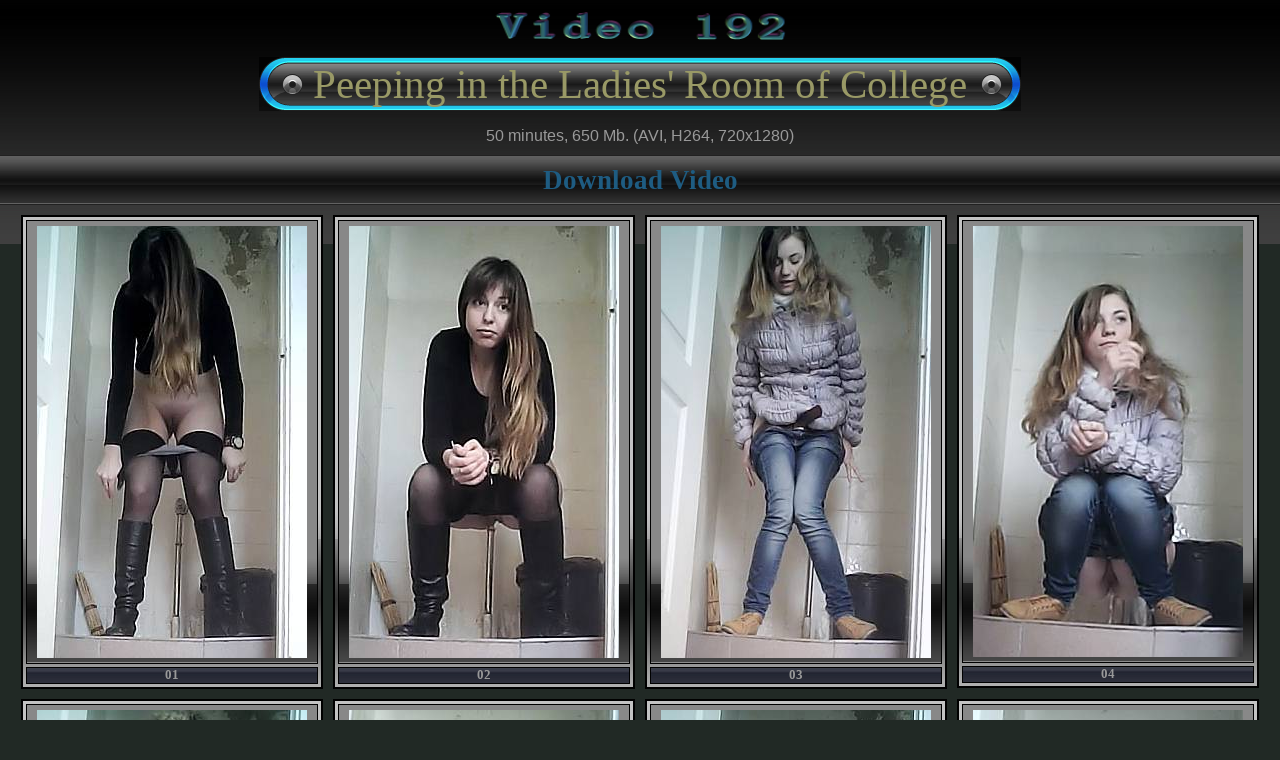

--- FILE ---
content_type: text/html; charset=utf-8
request_url: https://pisswc.com/192/index.html
body_size: 1471
content:
<!DOCTYPE html PUBLIC "-//W3C//DTD XHTML 1.0 Transitional//EN" "http://www.w3.org/TR/xhtml1/DTD/xhtml1-transitional.dtd">

<html xmlns="http://www.w3.org/1999/xhtml">

<head>
<link rel="canonical" href="https://pisswc.com/192/index.html">

<meta charset="utf-8" />

<title>Peeping in the ladies' room of College</title>

<link href="index.css" rel="stylesheet" type="text/css" />

<style type="text/css">

.pad201 {font-family: Tahoma, Geneva, sans-serif;

}

.pad201 {font-weight: bold;

}

.pad201 {
	color: #999;
	font-size: 16px;
	font-weight: normal;
}

body {
	background-color: #212925;
}
</style>

</head>



<body bgcolor="#1D1D1D" text="#FFFFFF" link="#00FFFF" vlink="#C0C0C0">

<div class="pad10" align="center">

<img src="img/192.png" width="300" height="31" /><br />

<br />

<table width="600" border="0" cellspacing="0" cellpadding="0" align="center">

  <tr>

    <td width="54"><img src="img/title_left.gif" alt="" width="54" height="54" /></td>

    <td width="492" class="title">Peeping in the Ladies' Room of College</td>

    <td width="54"><img src="img/title_right.gif" width="54" height="54" /></td>

  </tr>

</table>

<br />

<span class="pad201">50 minutes, 650 Mb. (AVI, H264, 720x1280)</span> </div>





<div class="nav" align="center">

  <div class="pad10" align="center"><a href="https://pwc.takefile.link/sqo5b7pycvoa/192.avi.html" target="_blank">Download Video</a>

  

  </div>

</div>







<div align="center">

<table id="thumbtable" border="0" cellpadding="0" cellspacing="10">

  <tr>

    <td align="center"><div class="thumblayer1"><div class="thumblayer3"><img src="tmb/09.jpg" alt="Peeping in the ladies' room of College" border="0" /></div><div class="thumblayer2"><b>01</b></div></div></td>

    <td align="center"><div class="thumblayer1"><div class="thumblayer3"><img src="tmb/10.jpg" alt="Peeping in the ladies' room of College" border="0" /></div><div class="thumblayer2"><b>02</b></div></div></td>

    <td align="center"><div class="thumblayer1"><div class="thumblayer3"><img src="tmb/03.jpg" alt="Peeping in the ladies' room of College" border="0" /></div><div class="thumblayer2"><b>03</b></div></div></td>

    <td align="center"><div class="thumblayer1"><div class="thumblayer3"><img src="tmb/04.jpg" alt="Peeping in the ladies' room of College" border="0" /></div><div class="thumblayer2"><b>04</b></div></div></td>

  </tr>

  <tr>

    <td align="center"><div class="thumblayer1"><div class="thumblayer3"><img src="tmb/05.jpg" alt="Peeping in the ladies' room of College" border="0" /></div><div class="thumblayer2"><b>05</b></div></div></td>

    <td align="center"><div class="thumblayer1"><div class="thumblayer3"><img src="tmb/06.jpg" alt="Peeping in the ladies' room of College" border="0" /></div><div class="thumblayer2"><b>06</b></div></div></td>

    <td align="center"><div class="thumblayer1"><div class="thumblayer3"><img src="tmb/01.jpg" alt="Peeping in the ladies' room of College" border="0" /></div><div class="thumblayer2"><b>07</b></div></div></td>

    <td align="center"><div class="thumblayer1"><div class="thumblayer3"><img src="tmb/02.jpg" alt="Peeping in the ladies' room of College" border="0" /></div><div class="thumblayer2"><b>08</b></div></div></td>

  </tr>

  <tr>

    <td align="center"><div class="thumblayer1"><div class="thumblayer3"><img src="tmb/19.jpg" alt="Peeping in the ladies' room of College" border="0" /></div><div class="thumblayer2"><b>09</b></div></div></td>

    <td align="center"><div class="thumblayer1"><div class="thumblayer3"><img src="tmb/20.jpg" alt="Peeping in the ladies' room of College" border="0" /></div><div class="thumblayer2"><b>10</b></div></div></td>

    <td align="center"><div class="thumblayer1"><div class="thumblayer3"><img src="tmb/11.jpg" alt="Peeping in the ladies' room of College" border="0" /></div><div class="thumblayer2"><b>11</b></div></div></td>

    <td align="center"><div class="thumblayer1"><div class="thumblayer3"><img src="tmb/12.jpg" alt="Peeping in the ladies' room of College" border="0" /></div><div class="thumblayer2"><b>12</b></div></div></td>

  </tr>

  <tr>

    <td align="center"><div class="thumblayer1"><div class="thumblayer3"><img src="tmb/13.jpg" alt="Peeping in the ladies' room of College" border="0" /></div><div class="thumblayer2"><b>13</b></div></div></td>

    <td align="center"><div class="thumblayer1"><div class="thumblayer3"><img src="tmb/14.jpg" alt="Peeping in the ladies' room of College" border="0" /></div><div class="thumblayer2"><b>14</b></div></div></td>

    <td align="center"><div class="thumblayer1"><div class="thumblayer3"><img src="tmb/15.jpg" alt="Peeping in the ladies' room of College" border="0" /></div><div class="thumblayer2"><b>15</b></div></div></td>

    <td align="center"><div class="thumblayer1"><div class="thumblayer3"><img src="tmb/16.jpg" alt="Peeping in the ladies' room of College" border="0" /></div><div class="thumblayer2"><b>16</b></div></div></td>

  </tr>

  <tr>

    <td align="center"><div class="thumblayer1"><div class="thumblayer3"><img src="tmb/17.jpg" alt="Peeping in the ladies' room of College" border="0" /></div><div class="thumblayer2"><b>17</b></div></div></td>

    <td align="center"><div class="thumblayer1"><div class="thumblayer3"><img src="tmb/18.jpg" alt="Peeping in the ladies' room of College" border="0" /></div><div class="thumblayer2"><b>18</b></div></div></td>

    <td align="center"><div class="thumblayer1"><div class="thumblayer3"><img src="tmb/07.jpg" alt="Peeping in the ladies' room of College" border="0" /></div><div class="thumblayer2"><b>19</b></div></div></td>

    <td align="center"><div class="thumblayer1"><div class="thumblayer3"><img src="tmb/08.jpg" alt="Peeping in the ladies' room of College" border="0" /></div><div class="thumblayer2"><b>20</b></div></div></td>

  </tr>

  <tr>

    <td align="center"><div class="thumblayer1"><div class="thumblayer3"><img src="tmb/25.jpg" alt="Peeping in the ladies' room of College" border="0" /></div><div class="thumblayer2"><b>21</b></div></div></td>

    <td align="center"><div class="thumblayer1"><div class="thumblayer3"><img src="tmb/26.jpg" alt="Peeping in the ladies' room of College" border="0" /></div><div class="thumblayer2"><b>22</b></div></div></td>

    <td align="center"><div class="thumblayer1"><div class="thumblayer3"><img src="tmb/23.jpg" alt="Peeping in the ladies' room of College" border="0" /></div><div class="thumblayer2"><b>23</b></div></div></td>

    <td align="center"><div class="thumblayer1"><div class="thumblayer3"><img src="tmb/24.jpg" alt="Peeping in the ladies' room of College" border="0" /></div><div class="thumblayer2"><b>24</b></div></div></td>

  </tr>

  <tr>

    <td align="center"><div class="thumblayer1"><div class="thumblayer3"><img src="tmb/35.jpg" alt="Peeping in the ladies' room of College" border="0" /></div><div class="thumblayer2"><b>25</b></div></div></td>

    <td align="center"><div class="thumblayer1"><div class="thumblayer3"><img src="tmb/36.jpg" alt="Peeping in the ladies' room of College" border="0" /></div><div class="thumblayer2"><b>26</b></div></div></td>

    <td align="center"><div class="thumblayer1"><div class="thumblayer3"><img src="tmb/27.jpg" alt="Peeping in the ladies' room of College" border="0" /></div><div class="thumblayer2"><b>27</b></div></div></td>

    <td align="center"><div class="thumblayer1"><div class="thumblayer3"><img src="tmb/28.jpg" alt="Peeping in the ladies' room of College" border="0" /></div><div class="thumblayer2"><b>28</b></div></div></td>

  </tr>

  <tr>

    <td align="center"><div class="thumblayer1"><div class="thumblayer3"><img src="tmb/29.jpg" alt="Peeping in the ladies' room of College" border="0" /></div><div class="thumblayer2"><b>29</b></div></div></td>

    <td align="center"><div class="thumblayer1"><div class="thumblayer3"><img src="tmb/30.jpg" alt="Peeping in the ladies' room of College" border="0" /></div><div class="thumblayer2"><b>30</b></div></div></td>

    <td align="center"><div class="thumblayer1"><div class="thumblayer3"><img src="tmb/31.jpg" alt="Peeping in the ladies' room of College" border="0" /></div><div class="thumblayer2"><b>31</b></div></div></td>

    <td align="center"><div class="thumblayer1"><div class="thumblayer3"><img src="tmb/32.jpg" alt="Peeping in the ladies' room of College" border="0" /></div><div class="thumblayer2"><b>32</b></div></div></td>

  </tr>

  <tr>

    <td align="center"><div class="thumblayer1"><div class="thumblayer3"><img src="tmb/33.jpg" alt="Peeping in the ladies' room of College" border="0" /></div><div class="thumblayer2"><b>33</b></div></div></td>

    <td align="center"><div class="thumblayer1"><div class="thumblayer3"><img src="tmb/34.jpg" alt="Peeping in the ladies' room of College" border="0" /></div><div class="thumblayer2"><b>34</b></div></div></td>

    <td align="center"><div class="thumblayer1"><div class="thumblayer3"><img src="tmb/41.jpg" alt="Peeping in the ladies' room of College" border="0" /></div><div class="thumblayer2"><b>35</b></div></div></td>

    <td align="center"><div class="thumblayer1"><div class="thumblayer3"><img src="tmb/42.jpg" alt="Peeping in the ladies' room of College" border="0" /></div><div class="thumblayer2"><b>36</b></div></div></td>

  </tr>

  <tr>

    <td align="center"><div class="thumblayer1"><div class="thumblayer3"><img src="tmb/37.jpg" alt="Peeping in the ladies' room of College" border="0" /></div><div class="thumblayer2"><b>37</b></div></div></td>

    <td align="center"><div class="thumblayer1"><div class="thumblayer3"><img src="tmb/38.jpg" alt="Peeping in the ladies' room of College" border="0" /></div><div class="thumblayer2"><b>38</b></div></div></td>

    <td align="center"><div class="thumblayer1"><div class="thumblayer3"><img src="tmb/39.jpg" alt="Peeping in the ladies' room of College" border="0" /></div><div class="thumblayer2"><b>39</b></div></div></td>

    <td align="center"><div class="thumblayer1"><div class="thumblayer3"><img src="tmb/40.jpg" alt="Peeping in the ladies' room of College" border="0" /></div><div class="thumblayer2"><b>40</b></div></div></td>

  </tr>

  </table>

</div>





<div class="nav" align="center">

  <div class="pad10" align="center">

  

  </div>

</div>



<p></p>



<script>

  (function(i,s,o,g,r,a,m){i['GoogleAnalyticsObject']=r;i[r]=i[r]||function(){

  (i[r].q=i[r].q||[]).push(arguments)},i[r].l=1*new Date();a=s.createElement(o),

  m=s.getElementsByTagName(o)[0];a.async=1;a.src=g;m.parentNode.insertBefore(a,m)

  })(window,document,'script','//www.google-analytics.com/analytics.js','ga');

  ga('create', 'UA-59379954-1 ', 'auto');

  ga('send', 'pageview');

  </script>

  

  

  <!--LiveInternet counter-->

  <script type="text/javascript"><!--

new Image().src = "//counter.yadro.ru/hit?r"+

escape(document.referrer)+((typeof(screen)=="undefined")?"":

";s"+screen.width+"*"+screen.height+"*"+(screen.colorDepth?

screen.colorDepth:screen.pixelDepth))+";u"+escape(document.URL)+

";"+Math.random();//--></script>

  <!--/LiveInternet-->



<script defer src="https://static.cloudflareinsights.com/beacon.min.js/vcd15cbe7772f49c399c6a5babf22c1241717689176015" integrity="sha512-ZpsOmlRQV6y907TI0dKBHq9Md29nnaEIPlkf84rnaERnq6zvWvPUqr2ft8M1aS28oN72PdrCzSjY4U6VaAw1EQ==" data-cf-beacon='{"version":"2024.11.0","token":"9da4ccc06cc64325a250ced46d61a677","r":1,"server_timing":{"name":{"cfCacheStatus":true,"cfEdge":true,"cfExtPri":true,"cfL4":true,"cfOrigin":true,"cfSpeedBrain":true},"location_startswith":null}}' crossorigin="anonymous"></script>
</body>

</html>





--- FILE ---
content_type: text/css
request_url: https://pisswc.com/192/index.css
body_size: 160
content:
body {

    background: #1D1D1D url(img/bodybg.jpg) repeat-x top;

    padding:0;

    margin:0;

    color:#FFFFFF;

    font-size:smaller;

}

a {
	color:#1E5C82;
	font-size: 27px;
	font-weight: bold;
	font-family: "Times New Roman", Times, serif;
	text-decoration: none;

}

img {

    padding:0;

    margin:0;

    border:0;

}

td {

    vertical-align:middle;

}

.pad20 {

    padding:20px;

}

.pad10 {

    padding:10px;

}

.title {
	background:url(img/title_bg.gif) repeat-x center center;
	text-align:center;
	vertical-align:middle;
	color: #996;
	font-family:"Times New Roman", Times, serif;
	font-size:41px;
	overflow:hidden;
	white-space:nowrap;

}

.nav {

    background:url(img/nav_bg.gif) repeat-x center center;

    height:50px;

    vertical-align: middle;

    text-align:center;

}



.thumblayer1 {

    border: 2px solid #000000;

    background: #C3C3C3 url(img/thumb_bg1.jpg) repeat-x bottom;

    padding:3px;

}

.thumblayer3 {

    border: 1px solid #000000;

    background: #888888 url(img/thumb_bg3.jpg) repeat-x bottom;

    padding:5px 10px; 

    text-align:center;

    margin-bottom:3px;

}

.thumblayer2 {
	border: 1px solid #000000;
	background: #288EC5 url(img/thumb_bg2.jpg) repeat-x bottom;
	padding:0px;
	text-align:center;
	color: #999;
	font-family: Batang;
	font-size: 12.5px;

}

.thumblayer3 a img {

    border: 1px solid #000000;

}

.thumblayer3 a:HOVER img {

    border: 1px solid #CC0000;

}


--- FILE ---
content_type: text/plain
request_url: https://www.google-analytics.com/j/collect?v=1&_v=j102&a=234978728&t=pageview&_s=1&dl=https%3A%2F%2Fpisswc.com%2F192%2Findex.html&ul=en-us%40posix&dt=Peeping%20in%20the%20ladies%27%20room%20of%20College&sr=1280x720&vp=1280x720&_u=IEBAAEABAAAAACAAI~&jid=233689300&gjid=60625921&cid=1006050345.1769109418&tid=UA-59379954-1&_gid=1641303942.1769109418&_r=1&_slc=1&z=172456455
body_size: -449
content:
2,cG-9QEBVP89N1